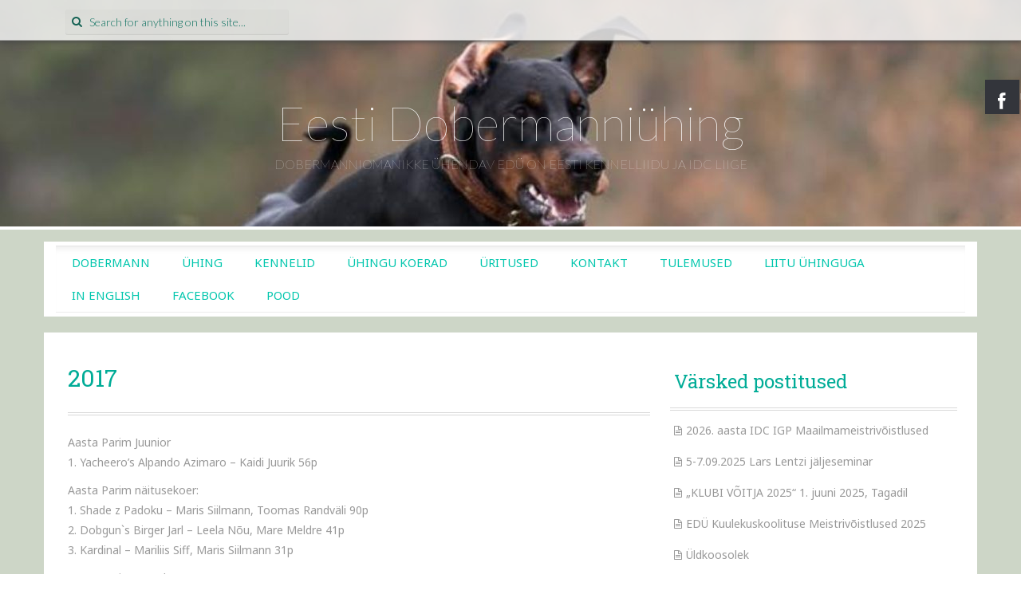

--- FILE ---
content_type: text/html; charset=UTF-8
request_url: http://dobermann.ee/2017-2/
body_size: 10485
content:
<!DOCTYPE html>
<html lang="et" prefix="og: http://ogp.me/ns# fb: http://ogp.me/ns/fb#">
<head>
<meta charset="UTF-8">
<meta name="viewport" content="width=device-width, initial-scale=1">
<title>2017 - Eesti Dobermanni&uuml;hing</title>
<link rel="profile" href="http://gmpg.org/xfn/11">
<link rel="pingback" href="http://dobermann.ee/xmlrpc.php">

<meta name='robots' content='max-image-preview:large' />

<!-- This site is optimized with the Yoast SEO plugin v3.3.4 - https://yoast.com/wordpress/plugins/seo/ -->
<link rel="canonical" href="http://dobermann.ee/2017-2/" />
<meta property="og:locale" content="et_EE" />
<meta property="og:type" content="article" />
<meta property="og:title" content="2017 - Eesti Dobermanni&uuml;hing" />
<meta property="og:description" content="Aasta Parim Juunior 1. Yacheero’s Alpando Azimaro &#8211; Kaidi Juurik 56p Aasta Parim näitusekoer: 1. Shade z Padoku – Maris Siilmann, Toomas Randväli 90p 2. Dobgun`s Birger Jarl – Leela Nõu, Mare Meldre 41p 3. Kardinal &#8211; Mariliis Siff, Maris Siilmann 31p Aasta Parim Sportkoer 1. Dobgun`s Birger Jarl – Leela Nõu, Mare Meldre 232,18p 2. Kardinal &#8211; Mariliis Siff, Maris Siilmann 99,45p &hellip;" />
<meta property="og:url" content="http://dobermann.ee/2017-2/" />
<meta property="og:site_name" content="Eesti Dobermanni&uuml;hing" />
<meta name="twitter:card" content="summary" />
<meta name="twitter:description" content="Aasta Parim Juunior 1. Yacheero’s Alpando Azimaro &#8211; Kaidi Juurik 56p Aasta Parim näitusekoer: 1. Shade z Padoku – Maris Siilmann, Toomas Randväli 90p 2. Dobgun`s Birger Jarl – Leela Nõu, Mare Meldre 41p 3. Kardinal &#8211; Mariliis Siff, Maris Siilmann 31p Aasta Parim Sportkoer 1. Dobgun`s Birger Jarl – Leela Nõu, Mare Meldre 232,18p 2. Kardinal &#8211; Mariliis Siff, Maris Siilmann 99,45p [&hellip;]" />
<meta name="twitter:title" content="2017 - Eesti Dobermanni&uuml;hing" />
<!-- / Yoast SEO plugin. -->

<link rel='dns-prefetch' href='//fonts.googleapis.com' />
<link rel="alternate" type="application/rss+xml" title="Eesti Dobermanni&uuml;hing &raquo; RSS" href="http://dobermann.ee/feed/" />
<link rel="alternate" type="application/rss+xml" title="Eesti Dobermanni&uuml;hing &raquo; Kommentaaride RSS" href="http://dobermann.ee/comments/feed/" />
<link rel="alternate" title="oEmbed (JSON)" type="application/json+oembed" href="http://dobermann.ee/wp-json/oembed/1.0/embed?url=http%3A%2F%2Fdobermann.ee%2F2017-2%2F" />
<link rel="alternate" title="oEmbed (XML)" type="text/xml+oembed" href="http://dobermann.ee/wp-json/oembed/1.0/embed?url=http%3A%2F%2Fdobermann.ee%2F2017-2%2F&#038;format=xml" />
<style id='wp-img-auto-sizes-contain-inline-css' type='text/css'>
img:is([sizes=auto i],[sizes^="auto," i]){contain-intrinsic-size:3000px 1500px}
/*# sourceURL=wp-img-auto-sizes-contain-inline-css */
</style>
<style id='wp-emoji-styles-inline-css' type='text/css'>

	img.wp-smiley, img.emoji {
		display: inline !important;
		border: none !important;
		box-shadow: none !important;
		height: 1em !important;
		width: 1em !important;
		margin: 0 0.07em !important;
		vertical-align: -0.1em !important;
		background: none !important;
		padding: 0 !important;
	}
/*# sourceURL=wp-emoji-styles-inline-css */
</style>
<style id='wp-block-library-inline-css' type='text/css'>
:root{--wp-block-synced-color:#7a00df;--wp-block-synced-color--rgb:122,0,223;--wp-bound-block-color:var(--wp-block-synced-color);--wp-editor-canvas-background:#ddd;--wp-admin-theme-color:#007cba;--wp-admin-theme-color--rgb:0,124,186;--wp-admin-theme-color-darker-10:#006ba1;--wp-admin-theme-color-darker-10--rgb:0,107,160.5;--wp-admin-theme-color-darker-20:#005a87;--wp-admin-theme-color-darker-20--rgb:0,90,135;--wp-admin-border-width-focus:2px}@media (min-resolution:192dpi){:root{--wp-admin-border-width-focus:1.5px}}.wp-element-button{cursor:pointer}:root .has-very-light-gray-background-color{background-color:#eee}:root .has-very-dark-gray-background-color{background-color:#313131}:root .has-very-light-gray-color{color:#eee}:root .has-very-dark-gray-color{color:#313131}:root .has-vivid-green-cyan-to-vivid-cyan-blue-gradient-background{background:linear-gradient(135deg,#00d084,#0693e3)}:root .has-purple-crush-gradient-background{background:linear-gradient(135deg,#34e2e4,#4721fb 50%,#ab1dfe)}:root .has-hazy-dawn-gradient-background{background:linear-gradient(135deg,#faaca8,#dad0ec)}:root .has-subdued-olive-gradient-background{background:linear-gradient(135deg,#fafae1,#67a671)}:root .has-atomic-cream-gradient-background{background:linear-gradient(135deg,#fdd79a,#004a59)}:root .has-nightshade-gradient-background{background:linear-gradient(135deg,#330968,#31cdcf)}:root .has-midnight-gradient-background{background:linear-gradient(135deg,#020381,#2874fc)}:root{--wp--preset--font-size--normal:16px;--wp--preset--font-size--huge:42px}.has-regular-font-size{font-size:1em}.has-larger-font-size{font-size:2.625em}.has-normal-font-size{font-size:var(--wp--preset--font-size--normal)}.has-huge-font-size{font-size:var(--wp--preset--font-size--huge)}.has-text-align-center{text-align:center}.has-text-align-left{text-align:left}.has-text-align-right{text-align:right}.has-fit-text{white-space:nowrap!important}#end-resizable-editor-section{display:none}.aligncenter{clear:both}.items-justified-left{justify-content:flex-start}.items-justified-center{justify-content:center}.items-justified-right{justify-content:flex-end}.items-justified-space-between{justify-content:space-between}.screen-reader-text{border:0;clip-path:inset(50%);height:1px;margin:-1px;overflow:hidden;padding:0;position:absolute;width:1px;word-wrap:normal!important}.screen-reader-text:focus{background-color:#ddd;clip-path:none;color:#444;display:block;font-size:1em;height:auto;left:5px;line-height:normal;padding:15px 23px 14px;text-decoration:none;top:5px;width:auto;z-index:100000}html :where(.has-border-color){border-style:solid}html :where([style*=border-top-color]){border-top-style:solid}html :where([style*=border-right-color]){border-right-style:solid}html :where([style*=border-bottom-color]){border-bottom-style:solid}html :where([style*=border-left-color]){border-left-style:solid}html :where([style*=border-width]){border-style:solid}html :where([style*=border-top-width]){border-top-style:solid}html :where([style*=border-right-width]){border-right-style:solid}html :where([style*=border-bottom-width]){border-bottom-style:solid}html :where([style*=border-left-width]){border-left-style:solid}html :where(img[class*=wp-image-]){height:auto;max-width:100%}:where(figure){margin:0 0 1em}html :where(.is-position-sticky){--wp-admin--admin-bar--position-offset:var(--wp-admin--admin-bar--height,0px)}@media screen and (max-width:600px){html :where(.is-position-sticky){--wp-admin--admin-bar--position-offset:0px}}

/*# sourceURL=wp-block-library-inline-css */
</style><style id='global-styles-inline-css' type='text/css'>
:root{--wp--preset--aspect-ratio--square: 1;--wp--preset--aspect-ratio--4-3: 4/3;--wp--preset--aspect-ratio--3-4: 3/4;--wp--preset--aspect-ratio--3-2: 3/2;--wp--preset--aspect-ratio--2-3: 2/3;--wp--preset--aspect-ratio--16-9: 16/9;--wp--preset--aspect-ratio--9-16: 9/16;--wp--preset--color--black: #000000;--wp--preset--color--cyan-bluish-gray: #abb8c3;--wp--preset--color--white: #ffffff;--wp--preset--color--pale-pink: #f78da7;--wp--preset--color--vivid-red: #cf2e2e;--wp--preset--color--luminous-vivid-orange: #ff6900;--wp--preset--color--luminous-vivid-amber: #fcb900;--wp--preset--color--light-green-cyan: #7bdcb5;--wp--preset--color--vivid-green-cyan: #00d084;--wp--preset--color--pale-cyan-blue: #8ed1fc;--wp--preset--color--vivid-cyan-blue: #0693e3;--wp--preset--color--vivid-purple: #9b51e0;--wp--preset--gradient--vivid-cyan-blue-to-vivid-purple: linear-gradient(135deg,rgb(6,147,227) 0%,rgb(155,81,224) 100%);--wp--preset--gradient--light-green-cyan-to-vivid-green-cyan: linear-gradient(135deg,rgb(122,220,180) 0%,rgb(0,208,130) 100%);--wp--preset--gradient--luminous-vivid-amber-to-luminous-vivid-orange: linear-gradient(135deg,rgb(252,185,0) 0%,rgb(255,105,0) 100%);--wp--preset--gradient--luminous-vivid-orange-to-vivid-red: linear-gradient(135deg,rgb(255,105,0) 0%,rgb(207,46,46) 100%);--wp--preset--gradient--very-light-gray-to-cyan-bluish-gray: linear-gradient(135deg,rgb(238,238,238) 0%,rgb(169,184,195) 100%);--wp--preset--gradient--cool-to-warm-spectrum: linear-gradient(135deg,rgb(74,234,220) 0%,rgb(151,120,209) 20%,rgb(207,42,186) 40%,rgb(238,44,130) 60%,rgb(251,105,98) 80%,rgb(254,248,76) 100%);--wp--preset--gradient--blush-light-purple: linear-gradient(135deg,rgb(255,206,236) 0%,rgb(152,150,240) 100%);--wp--preset--gradient--blush-bordeaux: linear-gradient(135deg,rgb(254,205,165) 0%,rgb(254,45,45) 50%,rgb(107,0,62) 100%);--wp--preset--gradient--luminous-dusk: linear-gradient(135deg,rgb(255,203,112) 0%,rgb(199,81,192) 50%,rgb(65,88,208) 100%);--wp--preset--gradient--pale-ocean: linear-gradient(135deg,rgb(255,245,203) 0%,rgb(182,227,212) 50%,rgb(51,167,181) 100%);--wp--preset--gradient--electric-grass: linear-gradient(135deg,rgb(202,248,128) 0%,rgb(113,206,126) 100%);--wp--preset--gradient--midnight: linear-gradient(135deg,rgb(2,3,129) 0%,rgb(40,116,252) 100%);--wp--preset--font-size--small: 13px;--wp--preset--font-size--medium: 20px;--wp--preset--font-size--large: 36px;--wp--preset--font-size--x-large: 42px;--wp--preset--spacing--20: 0.44rem;--wp--preset--spacing--30: 0.67rem;--wp--preset--spacing--40: 1rem;--wp--preset--spacing--50: 1.5rem;--wp--preset--spacing--60: 2.25rem;--wp--preset--spacing--70: 3.38rem;--wp--preset--spacing--80: 5.06rem;--wp--preset--shadow--natural: 6px 6px 9px rgba(0, 0, 0, 0.2);--wp--preset--shadow--deep: 12px 12px 50px rgba(0, 0, 0, 0.4);--wp--preset--shadow--sharp: 6px 6px 0px rgba(0, 0, 0, 0.2);--wp--preset--shadow--outlined: 6px 6px 0px -3px rgb(255, 255, 255), 6px 6px rgb(0, 0, 0);--wp--preset--shadow--crisp: 6px 6px 0px rgb(0, 0, 0);}:where(.is-layout-flex){gap: 0.5em;}:where(.is-layout-grid){gap: 0.5em;}body .is-layout-flex{display: flex;}.is-layout-flex{flex-wrap: wrap;align-items: center;}.is-layout-flex > :is(*, div){margin: 0;}body .is-layout-grid{display: grid;}.is-layout-grid > :is(*, div){margin: 0;}:where(.wp-block-columns.is-layout-flex){gap: 2em;}:where(.wp-block-columns.is-layout-grid){gap: 2em;}:where(.wp-block-post-template.is-layout-flex){gap: 1.25em;}:where(.wp-block-post-template.is-layout-grid){gap: 1.25em;}.has-black-color{color: var(--wp--preset--color--black) !important;}.has-cyan-bluish-gray-color{color: var(--wp--preset--color--cyan-bluish-gray) !important;}.has-white-color{color: var(--wp--preset--color--white) !important;}.has-pale-pink-color{color: var(--wp--preset--color--pale-pink) !important;}.has-vivid-red-color{color: var(--wp--preset--color--vivid-red) !important;}.has-luminous-vivid-orange-color{color: var(--wp--preset--color--luminous-vivid-orange) !important;}.has-luminous-vivid-amber-color{color: var(--wp--preset--color--luminous-vivid-amber) !important;}.has-light-green-cyan-color{color: var(--wp--preset--color--light-green-cyan) !important;}.has-vivid-green-cyan-color{color: var(--wp--preset--color--vivid-green-cyan) !important;}.has-pale-cyan-blue-color{color: var(--wp--preset--color--pale-cyan-blue) !important;}.has-vivid-cyan-blue-color{color: var(--wp--preset--color--vivid-cyan-blue) !important;}.has-vivid-purple-color{color: var(--wp--preset--color--vivid-purple) !important;}.has-black-background-color{background-color: var(--wp--preset--color--black) !important;}.has-cyan-bluish-gray-background-color{background-color: var(--wp--preset--color--cyan-bluish-gray) !important;}.has-white-background-color{background-color: var(--wp--preset--color--white) !important;}.has-pale-pink-background-color{background-color: var(--wp--preset--color--pale-pink) !important;}.has-vivid-red-background-color{background-color: var(--wp--preset--color--vivid-red) !important;}.has-luminous-vivid-orange-background-color{background-color: var(--wp--preset--color--luminous-vivid-orange) !important;}.has-luminous-vivid-amber-background-color{background-color: var(--wp--preset--color--luminous-vivid-amber) !important;}.has-light-green-cyan-background-color{background-color: var(--wp--preset--color--light-green-cyan) !important;}.has-vivid-green-cyan-background-color{background-color: var(--wp--preset--color--vivid-green-cyan) !important;}.has-pale-cyan-blue-background-color{background-color: var(--wp--preset--color--pale-cyan-blue) !important;}.has-vivid-cyan-blue-background-color{background-color: var(--wp--preset--color--vivid-cyan-blue) !important;}.has-vivid-purple-background-color{background-color: var(--wp--preset--color--vivid-purple) !important;}.has-black-border-color{border-color: var(--wp--preset--color--black) !important;}.has-cyan-bluish-gray-border-color{border-color: var(--wp--preset--color--cyan-bluish-gray) !important;}.has-white-border-color{border-color: var(--wp--preset--color--white) !important;}.has-pale-pink-border-color{border-color: var(--wp--preset--color--pale-pink) !important;}.has-vivid-red-border-color{border-color: var(--wp--preset--color--vivid-red) !important;}.has-luminous-vivid-orange-border-color{border-color: var(--wp--preset--color--luminous-vivid-orange) !important;}.has-luminous-vivid-amber-border-color{border-color: var(--wp--preset--color--luminous-vivid-amber) !important;}.has-light-green-cyan-border-color{border-color: var(--wp--preset--color--light-green-cyan) !important;}.has-vivid-green-cyan-border-color{border-color: var(--wp--preset--color--vivid-green-cyan) !important;}.has-pale-cyan-blue-border-color{border-color: var(--wp--preset--color--pale-cyan-blue) !important;}.has-vivid-cyan-blue-border-color{border-color: var(--wp--preset--color--vivid-cyan-blue) !important;}.has-vivid-purple-border-color{border-color: var(--wp--preset--color--vivid-purple) !important;}.has-vivid-cyan-blue-to-vivid-purple-gradient-background{background: var(--wp--preset--gradient--vivid-cyan-blue-to-vivid-purple) !important;}.has-light-green-cyan-to-vivid-green-cyan-gradient-background{background: var(--wp--preset--gradient--light-green-cyan-to-vivid-green-cyan) !important;}.has-luminous-vivid-amber-to-luminous-vivid-orange-gradient-background{background: var(--wp--preset--gradient--luminous-vivid-amber-to-luminous-vivid-orange) !important;}.has-luminous-vivid-orange-to-vivid-red-gradient-background{background: var(--wp--preset--gradient--luminous-vivid-orange-to-vivid-red) !important;}.has-very-light-gray-to-cyan-bluish-gray-gradient-background{background: var(--wp--preset--gradient--very-light-gray-to-cyan-bluish-gray) !important;}.has-cool-to-warm-spectrum-gradient-background{background: var(--wp--preset--gradient--cool-to-warm-spectrum) !important;}.has-blush-light-purple-gradient-background{background: var(--wp--preset--gradient--blush-light-purple) !important;}.has-blush-bordeaux-gradient-background{background: var(--wp--preset--gradient--blush-bordeaux) !important;}.has-luminous-dusk-gradient-background{background: var(--wp--preset--gradient--luminous-dusk) !important;}.has-pale-ocean-gradient-background{background: var(--wp--preset--gradient--pale-ocean) !important;}.has-electric-grass-gradient-background{background: var(--wp--preset--gradient--electric-grass) !important;}.has-midnight-gradient-background{background: var(--wp--preset--gradient--midnight) !important;}.has-small-font-size{font-size: var(--wp--preset--font-size--small) !important;}.has-medium-font-size{font-size: var(--wp--preset--font-size--medium) !important;}.has-large-font-size{font-size: var(--wp--preset--font-size--large) !important;}.has-x-large-font-size{font-size: var(--wp--preset--font-size--x-large) !important;}
/*# sourceURL=global-styles-inline-css */
</style>

<style id='classic-theme-styles-inline-css' type='text/css'>
/*! This file is auto-generated */
.wp-block-button__link{color:#fff;background-color:#32373c;border-radius:9999px;box-shadow:none;text-decoration:none;padding:calc(.667em + 2px) calc(1.333em + 2px);font-size:1.125em}.wp-block-file__button{background:#32373c;color:#fff;text-decoration:none}
/*# sourceURL=/wp-includes/css/classic-themes.min.css */
</style>
<link rel='stylesheet' id='hssocial_badges_frontend_css-css' href='http://dobermann.ee/wp-content/plugins/hs-social-media-buttons/hssocial-badges.css?ver=6.9' type='text/css' media='all' />
<link rel='stylesheet' id='general-css' href='http://dobermann.ee/wp-content/plugins/hs-social-media-buttons/inc/css/general.css?ver=6.9' type='text/css' media='all' />
<link rel='stylesheet' id='wpsm_ac-font-awesome-front-css' href='http://dobermann.ee/wp-content/plugins/responsive-accordion-and-collapse/css/font-awesome/css/font-awesome.min.css?ver=6.9' type='text/css' media='all' />
<link rel='stylesheet' id='wpsm_ac_bootstrap-front-css' href='http://dobermann.ee/wp-content/plugins/responsive-accordion-and-collapse/css/bootstrap-front.css?ver=6.9' type='text/css' media='all' />
<link rel='stylesheet' id='tls_css_and_js-css' href='http://dobermann.ee/wp-content/plugins/the-logo-slider/includes/front-style.css?ver=1.0' type='text/css' media='all' />
<link rel='stylesheet' id='preus-fonts-css' href='//fonts.googleapis.com/css?family=Noto+Sans%3A400%2C700%7CLato%3A100%2C300%7CRoboto+Slab&#038;ver=6.9' type='text/css' media='all' />
<link rel='stylesheet' id='preus-basic-style-css' href='http://dobermann.ee/wp-content/themes/preus/style.css?ver=6.9' type='text/css' media='all' />
<link rel='stylesheet' id='preus-layout-css' href='http://dobermann.ee/wp-content/themes/preus/css/layouts/content-sidebar.css?ver=6.9' type='text/css' media='all' />
<link rel='stylesheet' id='preus-bxslider-style-css' href='http://dobermann.ee/wp-content/themes/preus/css/bxslider/jquery.bxslider.css?ver=6.9' type='text/css' media='all' />
<link rel='stylesheet' id='preus-bootstrap-style-css' href='http://dobermann.ee/wp-content/themes/preus/css/bootstrap/bootstrap.min.css?ver=6.9' type='text/css' media='all' />
<link rel='stylesheet' id='preus-main-style-css' href='http://dobermann.ee/wp-content/themes/preus/css/skins/main.css?ver=6.9' type='text/css' media='all' />
<link rel='stylesheet' id='preus-nivo-lightbox-css' href='http://dobermann.ee/wp-content/themes/preus/css/nivo/lightbox/nivo-lightbox.css?ver=6.9' type='text/css' media='all' />
<link rel='stylesheet' id='preus-nivo-lightbox-default-theme-css' href='http://dobermann.ee/wp-content/themes/preus/css/nivo/lightbox/themes/default/default.css?ver=6.9' type='text/css' media='all' />
<script type="text/javascript" src="http://dobermann.ee/wp-includes/js/jquery/jquery.min.js?ver=3.7.1" id="jquery-core-js"></script>
<script type="text/javascript" src="http://dobermann.ee/wp-includes/js/jquery/jquery-migrate.min.js?ver=3.4.1" id="jquery-migrate-js"></script>
<script type="text/javascript" src="http://dobermann.ee/wp-content/plugins/hs-social-media-buttons/inc/js/hssocial.js?ver=6.9" id="hssocial-js"></script>
<script type="text/javascript" src="http://dobermann.ee/wp-content/themes/preus/js/jquery.timeago.js?ver=6.9" id="preus-timeago-js"></script>
<script type="text/javascript" src="http://dobermann.ee/wp-includes/js/hoverIntent.min.js?ver=1.10.2" id="hoverIntent-js"></script>
<script type="text/javascript" src="http://dobermann.ee/wp-content/themes/preus/js/superfish.js?ver=6.9" id="preus-superfish-js"></script>
<script type="text/javascript" src="http://dobermann.ee/wp-content/themes/preus/js/bootstrap.min.js?ver=6.9" id="preus-bootstrap-js"></script>
<script type="text/javascript" src="http://dobermann.ee/wp-content/themes/preus/js/nivo-lightbox.min.js?ver=6.9" id="preus-lightbox-js-js"></script>
<script type="text/javascript" src="http://dobermann.ee/wp-content/themes/preus/js/bxslider.js?ver=6.9" id="preus-bxslider-js"></script>
<script type="text/javascript" src="http://dobermann.ee/wp-content/themes/preus/js/custom.js?ver=6.9" id="preus-custom-js-js"></script>
<link rel="https://api.w.org/" href="http://dobermann.ee/wp-json/" /><link rel="alternate" title="JSON" type="application/json" href="http://dobermann.ee/wp-json/wp/v2/pages/790" /><link rel="EditURI" type="application/rsd+xml" title="RSD" href="http://dobermann.ee/xmlrpc.php?rsd" />
<meta name="generator" content="WordPress 6.9" />
<link rel='shortlink' href='http://dobermann.ee/?p=790' />
<!--[if IE]>
<style>
   .social-icon {
    background-color: #33353B;
    background-image: url('http://dobermann.ee/wp-content/plugins/hs-social-media-buttons/images/social-icons.png'); 
}

</style>
<![endif]-->


<div class="social-icons" style="top:px;">
            <a class="socialitems" target="_blank" href="https://www.facebook.com/Eesti-Dobermanniühing-Estonian-Dobermann-Association-512645975589631/" id="facebook-btn">
            <span  class="social-icon">
                <span class="social-text">Follow via Facebook</span>
            </span>
        </a>
                        						 

	
</div>

<script>
    $mtkb(window).load(function(){
        $mtkb('.social-icons .social-icon').mouseenter(function(){
            $mtkb(this).stop();
            $mtkb(this).animate({width:'160'}, 500, 'easeOutExpo',function(){});
        });
        $mtkb('.social-icons .social-icon').mouseleave(function(){
            $mtkb(this).stop();
            $mtkb(this).animate({width:'43'}, 500, 'easeOutExpo',function(){});
        });
    });
</script>
<style></style><style>#parallax-bg { background: url('http://dobermann.ee/wp-content/uploads/2016/04/cropped-9e175bd8-5bdf-41be-ac2c-f0872f9de9e3.jpg') center top repeat-x; }</style>  		<style id="preus-custom-style">
  		  			.site-description { color: #ffffff }
  		  		  			.site-title a { color: #ffffff }
  		  		  			#content { background-color: #cdd6c7; background-image: url(); background-repeat: no-repeat; background-position: top left; background-attachment: ; }
  		
  		</style>
  	
  <link rel="icon" href="http://dobermann.ee/wp-content/uploads/2015/09/edylogo-1-150x150.gif" sizes="32x32" />
<link rel="icon" href="http://dobermann.ee/wp-content/uploads/2015/09/edylogo-1.gif" sizes="192x192" />
<link rel="apple-touch-icon" href="http://dobermann.ee/wp-content/uploads/2015/09/edylogo-1.gif" />
<meta name="msapplication-TileImage" content="http://dobermann.ee/wp-content/uploads/2015/09/edylogo-1.gif" />
<link rel='stylesheet' id='tls_caro_css_and_js-css' href='http://dobermann.ee/wp-content/plugins/the-logo-slider/includes/owl.carousel.css?ver=1.0' type='text/css' media='all' />
</head>

<body class="wp-singular page-template-default page page-id-790 wp-theme-preus group-blog">
<div id="parallax-bg"></div>
<div id="page" class="hfeed site">
		
	<div id="top-bar">
	<div class="container">
	
	<div id="top-search" class="col-lg-4 col-md-12 col-sm-12">
	<form role="search" method="get" class="row search-form" action="http://dobermann.ee/">
	<button type="submit" class="btn btn-default search-submit"><i class="fa fa-search"> </i></button>
	<label>
		<span class="screen-reader-text">Search for:</span>
		<input type="text" class="search-field" placeholder="Search for anything on this site..." value="" name="s">
	</label>
</form>	</div>	
	
	 <div class="default-nav-wrapper col-md-12 col-lg-8 col-xs-12 col-sm-12"> 	
	   <div class="nav-wrapper container">
		   <nav id="site-navigation" class="navbar navbar-default main-navigation" role="navigation">
			
			<div class="navbar-header">
		    <button type="button" class="navbar-toggle" data-toggle="collapse" data-target=".navbar-ex1-collapse">
		      <span class="sr-only">Toggle navigation</span>
		      <span class="icon-bar"></span>
		      <span class="icon-bar"></span>
		      <span class="icon-bar"></span>
		    </button>
		  </div>
		  
			
					 </nav><!-- #site-navigation -->
		</div>
	  </div>
	
	</div>
	</div><!--#top-bar-->
	<header id="masthead" class="site-header row container" role="banner">
		<div class="site-branding col-md-12">
					<h1 class="site-title"><a href="http://dobermann.ee/" title="Eesti Dobermanni&uuml;hing" rel="home">Eesti Dobermanni&uuml;hing</a></h1> 
			<h2 class="site-description">Dobermanniomanikke &uuml;hendav ED&Uuml; on Eesti Kennelliidu ja IDC liige</h2>
				</div>
	</header><!-- #masthead -->
	
	
	<div id="content" class="site-content row">
	
			
	<div id="primary-nav-wrapper" class="col-md-12 container">
				<nav id="primary-navigation" class="primary-navigation" role="navigation">
					
						<h1 class="menu-toggle">Menu</h1>
						<div class="screen-reader-text skip-link"><a href="#content">Skip to content</a></div>
			
						<div class="menu-dobermann-container"><ul id="menu-dobermann" class="menu"><li id="menu-item-116" class="menu-item menu-item-type-post_type menu-item-object-page menu-item-has-children menu-item-116"><a href="http://dobermann.ee/dobermann-2/">Dobermann</a>
<ul class="sub-menu">
	<li id="menu-item-117" class="menu-item menu-item-type-post_type menu-item-object-page menu-item-117"><a href="http://dobermann.ee/dobermann-2/ajalugu/">Ajalugu</a></li>
	<li id="menu-item-118" class="menu-item menu-item-type-post_type menu-item-object-page menu-item-118"><a href="http://dobermann.ee/dobermann-2/standard/">Standard</a></li>
	<li id="menu-item-87" class="menu-item menu-item-type-post_type menu-item-object-page menu-item-87"><a href="http://dobermann.ee/dobermann-2/tervis/">Tervis</a></li>
	<li id="menu-item-88" class="menu-item menu-item-type-post_type menu-item-object-page menu-item-88"><a href="http://dobermann.ee/dobermann-2/kirjeldus-ja-iseloom/">Kirjeldus ja iseloom</a></li>
</ul>
</li>
<li id="menu-item-119" class="menu-item menu-item-type-post_type menu-item-object-page menu-item-has-children menu-item-119"><a href="http://dobermann.ee/uhing-2/">Ühing</a>
<ul class="sub-menu">
	<li id="menu-item-85" class="menu-item menu-item-type-post_type menu-item-object-page menu-item-85"><a href="http://dobermann.ee/uhing-2/liikmed/">Liikmed</a></li>
	<li id="menu-item-86" class="menu-item menu-item-type-post_type menu-item-object-page menu-item-86"><a href="http://dobermann.ee/uhing-2/pohikiri/">Põhikiri</a></li>
	<li id="menu-item-149" class="menu-item menu-item-type-post_type menu-item-object-page menu-item-149"><a href="http://dobermann.ee/uhing-2/dokumendid/">Dokumendid</a></li>
	<li id="menu-item-549" class="menu-item menu-item-type-post_type menu-item-object-page menu-item-549"><a href="http://dobermann.ee/kasulikud-viidad/">Kasulikud viidad</a></li>
</ul>
</li>
<li id="menu-item-98" class="menu-item menu-item-type-post_type menu-item-object-page menu-item-has-children menu-item-98"><a href="http://dobermann.ee/kennelid/">Kennelid</a>
<ul class="sub-menu">
	<li id="menu-item-240" class="menu-item menu-item-type-post_type menu-item-object-page menu-item-240"><a href="http://dobermann.ee/the-poker-rex/">The Poker Rex</a></li>
	<li id="menu-item-243" class="menu-item menu-item-type-post_type menu-item-object-page menu-item-243"><a href="http://dobermann.ee/kennelid/yacheeros/">Yacheeros</a></li>
	<li id="menu-item-943" class="menu-item menu-item-type-post_type menu-item-object-page menu-item-943"><a href="http://dobermann.ee/dobermann-kennel-lexstyle/">Lexstyle</a></li>
	<li id="menu-item-246" class="menu-item menu-item-type-post_type menu-item-object-page menu-item-246"><a href="http://dobermann.ee/kutsikad/">Kutsikad</a></li>
	<li id="menu-item-251" class="menu-item menu-item-type-post_type menu-item-object-page menu-item-251"><a href="http://dobermann.ee/planeeritavad-pesakonnad/">Planeeritavad pesakonnad</a></li>
</ul>
</li>
<li id="menu-item-268" class="menu-item menu-item-type-post_type menu-item-object-page menu-item-has-children menu-item-268"><a href="http://dobermann.ee/uhingu-koerad/">Ühingu koerad</a>
<ul class="sub-menu">
	<li id="menu-item-265" class="menu-item menu-item-type-post_type menu-item-object-page menu-item-265"><a href="http://dobermann.ee/koerad/">Koerad</a></li>
	<li id="menu-item-266" class="menu-item menu-item-type-post_type menu-item-object-page menu-item-266"><a href="http://dobermann.ee/aretusisased/">Aretusisased</a></li>
	<li id="menu-item-267" class="menu-item menu-item-type-post_type menu-item-object-page menu-item-267"><a href="http://dobermann.ee/in-memoriam/">In memoriam</a></li>
</ul>
</li>
<li id="menu-item-110" class="menu-item menu-item-type-post_type menu-item-object-page menu-item-110"><a href="http://dobermann.ee/uudised/">Üritused</a></li>
<li id="menu-item-102" class="menu-item menu-item-type-post_type menu-item-object-page menu-item-102"><a href="http://dobermann.ee/kontakt/">Kontakt</a></li>
<li id="menu-item-388" class="menu-item menu-item-type-post_type menu-item-object-page current-menu-ancestor current_page_ancestor menu-item-has-children menu-item-388"><a href="http://dobermann.ee/tulemused/">Tulemused</a>
<ul class="sub-menu">
	<li id="menu-item-387" class="menu-item menu-item-type-post_type menu-item-object-page menu-item-has-children menu-item-387"><a href="http://dobermann.ee/naituste-tulemused/">Näituste tulemused</a>
	<ul class="sub-menu">
		<li id="menu-item-963" class="menu-item menu-item-type-post_type menu-item-object-page menu-item-963"><a href="http://dobermann.ee/edu-avatud-naitus-2019/">EDÜ AVATUD NÄITUS 2019</a></li>
		<li id="menu-item-960" class="menu-item menu-item-type-post_type menu-item-object-page menu-item-960"><a href="http://dobermann.ee/edu-erinaitus-2019/">EDÜ ERINÄITUS 2019</a></li>
		<li id="menu-item-821" class="menu-item menu-item-type-post_type menu-item-object-page menu-item-821"><a href="http://dobermann.ee/edu-erinaitus-2018/">EDÜ Erinäitus 2018</a></li>
		<li id="menu-item-649" class="menu-item menu-item-type-post_type menu-item-object-page menu-item-649"><a href="http://dobermann.ee/edu-erinaitus-2017/">EDÜ Erinäitus 2017</a></li>
		<li id="menu-item-385" class="menu-item menu-item-type-post_type menu-item-object-page menu-item-385"><a href="http://dobermann.ee/edu-erinaitus-2016/">EDÜ Erinäitus 2016</a></li>
	</ul>
</li>
	<li id="menu-item-386" class="menu-item menu-item-type-post_type menu-item-object-page menu-item-has-children menu-item-386"><a href="http://dobermann.ee/voistluste-tulemused/">Võistluste tulemused</a>
	<ul class="sub-menu">
		<li id="menu-item-1087" class="menu-item menu-item-type-post_type menu-item-object-page menu-item-1087"><a href="http://dobermann.ee/igp-pjk-mv-2020/">IGP/PJK MV 2020</a></li>
		<li id="menu-item-1088" class="menu-item menu-item-type-post_type menu-item-object-page menu-item-1088"><a href="http://dobermann.ee/fh-mv-2020/">IFH MV 2020</a></li>
		<li id="menu-item-1058" class="menu-item menu-item-type-post_type menu-item-object-page menu-item-1058"><a href="http://dobermann.ee/kk-mv-2020/">KK MV 2020</a></li>
		<li id="menu-item-985" class="menu-item menu-item-type-post_type menu-item-object-page menu-item-985"><a href="http://dobermann.ee/kk-mv-2019/">KK MV 2019</a></li>
		<li id="menu-item-861" class="menu-item menu-item-type-post_type menu-item-object-page menu-item-861"><a href="http://dobermann.ee/fh-mv-2018/">FH MV 2018</a></li>
		<li id="menu-item-846" class="menu-item menu-item-type-post_type menu-item-object-page menu-item-846"><a href="http://dobermann.ee/kk-mv-2018/">KK MV 2018</a></li>
		<li id="menu-item-758" class="menu-item menu-item-type-post_type menu-item-object-page menu-item-758"><a href="http://dobermann.ee/ipopjk-mv-2017/">IPO/PJK MV 2017</a></li>
		<li id="menu-item-742" class="menu-item menu-item-type-post_type menu-item-object-page menu-item-742"><a href="http://dobermann.ee/ztp-2017/">ZTP 2017</a></li>
		<li id="menu-item-726" class="menu-item menu-item-type-post_type menu-item-object-page menu-item-726"><a href="http://dobermann.ee/fh-mv-2017/">FH MV 2017</a></li>
		<li id="menu-item-695" class="menu-item menu-item-type-post_type menu-item-object-page menu-item-695"><a href="http://dobermann.ee/kk-bh-eksam-2017/">KK &#038; BH eksam 2017</a></li>
		<li id="menu-item-682" class="menu-item menu-item-type-post_type menu-item-object-page menu-item-682"><a href="http://dobermann.ee/kk-mv-2017/">KK MV 2017</a></li>
		<li id="menu-item-423" class="menu-item menu-item-type-post_type menu-item-object-page menu-item-423"><a href="http://dobermann.ee/kk-mv-2016/">KK MV 2016</a></li>
		<li id="menu-item-448" class="menu-item menu-item-type-post_type menu-item-object-page menu-item-448"><a href="http://dobermann.ee/fh-mv-2016/">FH MV 2016</a></li>
		<li id="menu-item-493" class="menu-item menu-item-type-post_type menu-item-object-page menu-item-493"><a href="http://dobermann.ee/ipopjk-mv-2016/">IPO/PJK MV 2016</a></li>
		<li id="menu-item-517" class="menu-item menu-item-type-post_type menu-item-object-page menu-item-517"><a href="http://dobermann.ee/dobijalg-2016/">Dobijälg 2016</a></li>
	</ul>
</li>
	<li id="menu-item-465" class="menu-item menu-item-type-post_type menu-item-object-page current-menu-ancestor current-menu-parent current_page_parent current_page_ancestor menu-item-has-children menu-item-465"><a href="http://dobermann.ee/aasta-parim-dobermann/">Aasta Parim Dobermann</a>
	<ul class="sub-menu">
		<li id="menu-item-1173" class="menu-item menu-item-type-post_type menu-item-object-page menu-item-1173"><a href="http://dobermann.ee/2021-2/">AASTA PARIM DOBERMANN 2021</a></li>
		<li id="menu-item-1164" class="menu-item menu-item-type-post_type menu-item-object-page menu-item-1164"><a href="http://dobermann.ee/2020-2/">2020</a></li>
		<li id="menu-item-1028" class="menu-item menu-item-type-post_type menu-item-object-page menu-item-1028"><a href="http://dobermann.ee/2019-2/">2019</a></li>
		<li id="menu-item-916" class="menu-item menu-item-type-post_type menu-item-object-page menu-item-916"><a href="http://dobermann.ee/2018-2/">2018</a></li>
		<li id="menu-item-792" class="menu-item menu-item-type-post_type menu-item-object-page current-menu-item page_item page-item-790 current_page_item menu-item-792"><a href="http://dobermann.ee/2017-2/" aria-current="page">2017</a></li>
		<li id="menu-item-597" class="menu-item menu-item-type-post_type menu-item-object-page menu-item-597"><a href="http://dobermann.ee/2016-2/">2016</a></li>
		<li id="menu-item-463" class="menu-item menu-item-type-post_type menu-item-object-page menu-item-463"><a href="http://dobermann.ee/2015-2/">2015</a></li>
		<li id="menu-item-464" class="menu-item menu-item-type-post_type menu-item-object-page menu-item-464"><a href="http://dobermann.ee/2014-2/">2014</a></li>
	</ul>
</li>
</ul>
</li>
<li id="menu-item-540" class="menu-item menu-item-type-post_type menu-item-object-page menu-item-540"><a href="http://dobermann.ee/liitu-uhinguga/">Liitu Ühinguga</a></li>
<li id="menu-item-571" class="menu-item menu-item-type-post_type menu-item-object-page menu-item-has-children menu-item-571"><a href="http://dobermann.ee/in-english/">In English</a>
<ul class="sub-menu">
	<li id="menu-item-570" class="menu-item menu-item-type-post_type menu-item-object-page menu-item-has-children menu-item-570"><a href="http://dobermann.ee/events/">Events</a>
	<ul class="sub-menu">
		<li id="menu-item-580" class="menu-item menu-item-type-post_type menu-item-object-page menu-item-580"><a href="http://dobermann.ee/eda-speciality-show-2017/">EDA Speciality Show 2017</a></li>
		<li id="menu-item-569" class="menu-item menu-item-type-post_type menu-item-object-page menu-item-569"><a href="http://dobermann.ee/results/">Results</a></li>
	</ul>
</li>
	<li id="menu-item-568" class="menu-item menu-item-type-post_type menu-item-object-page menu-item-568"><a href="http://dobermann.ee/contact/">Contact</a></li>
</ul>
</li>
<li id="menu-item-221" class="menu-item menu-item-type-custom menu-item-object-custom menu-item-221"><a href="https://www.facebook.com/Eesti-Dobermanniühing-Estonian-Dobermann-Association-512645975589631/">Facebook</a></li>
<li id="menu-item-616" class="menu-item menu-item-type-post_type menu-item-object-page menu-item-616"><a href="http://dobermann.ee/pood/">POOD</a></li>
</ul></div>					
				</nav><!-- #site-navigation -->
		</div>	
		<div class="container col-md-12"> 

	<div id="primary" class="content-area col-md-8">
		<main id="main" class="site-main" role="main">

			
				
<article id="post-790" class="post-790 page type-page status-publish hentry">
	<header class="entry-header">
		<div class="entry-h1"><h1 class="entry-title">2017</h1></div>
	</header><!-- .entry-header -->

	<div class="entry-content">
		<p>Aasta Parim Juunior<br />
1. Yacheero’s Alpando Azimaro &#8211; Kaidi Juurik 56p</p>
<p>Aasta Parim näitusekoer:<br />
1. Shade z Padoku – Maris Siilmann, Toomas Randväli 90p<br />
2. Dobgun`s Birger Jarl – Leela Nõu, Mare Meldre 41p<br />
3. Kardinal &#8211; Mariliis Siff, Maris Siilmann 31p</p>
<p>Aasta Parim Sportkoer<br />
1. Dobgun`s Birger Jarl – Leela Nõu, Mare Meldre 232,18p<br />
2. Kardinal &#8211; Mariliis Siff, Maris Siilmann 99,45p</p>
<p>Aasta Parim Kuulekuse koer<br />
1. Dobgun`s Birger Jarl – Leela Nõu, Mare Meldre 89,8p</p>
<p>Aasta Parim Jäljekoer<br />
1. Dobgun`s Birger Jarl – Leela Nõu, Mare Meldre 142,38p</p>
<p>Aasta Parim Universaalkoer<br />
Dobgun`s Birger Jarl – Leela Nõu, Mare Meldre</p>
<p>&nbsp;</p>
			</div><!-- .entry-content -->
	</article><!-- #post-## -->

				
			
		</main><!-- #main -->
	</div><!-- #primary -->

	<div id="secondary" class="widget-area col-md-4" role="complementary">
		
				
		<aside id="recent-posts-2" class="widget widget_recent_entries">
		<h1 class="widget-title">Värsked postitused</h1>
		<ul>
											<li>
					<a href="http://dobermann.ee/uudised/2026-aasta-idc-igp-maailmameistrivoistlused/">2026. aasta IDC IGP Maailmameistrivõistlused</a>
									</li>
											<li>
					<a href="http://dobermann.ee/uudised/5-7-09-2025-lars-lentzi-jaljeseminar/">5-7.09.2025 Lars Lentzi jäljeseminar</a>
									</li>
											<li>
					<a href="http://dobermann.ee/uudised/klubi-voitja-2025-1-juuni-2025-tagadil/">„KLUBI VÕITJA 2025“ 1. juuni 2025, Tagadil</a>
									</li>
											<li>
					<a href="http://dobermann.ee/uudised/edu-kuulekuskoolituse-meistrivoistlused-2025/">EDÜ Kuulekuskoolituse Meistrivõistlused 2025</a>
									</li>
											<li>
					<a href="http://dobermann.ee/uudised/uldkoosolek-2/">Üldkoosolek</a>
									</li>
					</ul>

		</aside><aside id="linkcat-6" class="widget widget_links"><h1 class="widget-title">EDÜ toetajad</h1>
	<ul class='xoxo blogroll'>
<li><a href="https://pet.ee">Pet.ee</a></li>

	</ul>
</aside>
<aside id="text-5" class="widget widget_text">			<div class="textwidget"><p><a href="https://pet.ee"><img loading="lazy" decoding="async" class="alignnone size-medium wp-image-1122" src="http://dobermann.ee/wp-content/uploads/2021/04/PET.EE_logobannerslogan_1920x960px-300x150.png" alt="" width="300" height="150" srcset="http://dobermann.ee/wp-content/uploads/2021/04/PET.EE_logobannerslogan_1920x960px-300x150.png 300w, http://dobermann.ee/wp-content/uploads/2021/04/PET.EE_logobannerslogan_1920x960px-1024x512.png 1024w, http://dobermann.ee/wp-content/uploads/2021/04/PET.EE_logobannerslogan_1920x960px-768x384.png 768w, http://dobermann.ee/wp-content/uploads/2021/04/PET.EE_logobannerslogan_1920x960px-1536x768.png 1536w, http://dobermann.ee/wp-content/uploads/2021/04/PET.EE_logobannerslogan_1920x960px.png 1920w" sizes="auto, (max-width: 300px) 100vw, 300px" /></a></p>
</div>
		</aside><aside id="text-2" class="widget widget_text">			<div class="textwidget"><div id="tls_logo_slider" class="tls_logo_slider"><div class="logo_item"><a href="https://w3b.ee"><img  src="http://dobermann.ee/wp-content/uploads/2016/06/W3B_FINAl_logo_vertical-2.png" alt="" /></a></div></div></div>
		</aside><aside id="text-3" class="widget widget_text">			<div class="textwidget"><img src="http://dobermann.ee/wp-content/uploads/2016/09/valgekihv.gif"style="width:100%;"></div>
		</aside><aside id="text-4" class="widget widget_text">			<div class="textwidget"></div>
		</aside>
		<aside id="recent-posts-2" class="widget widget_recent_entries">
		<h1 class="widget-title">Värsked postitused</h1>
		<ul>
											<li>
					<a href="http://dobermann.ee/uudised/2026-aasta-idc-igp-maailmameistrivoistlused/">2026. aasta IDC IGP Maailmameistrivõistlused</a>
									</li>
											<li>
					<a href="http://dobermann.ee/uudised/5-7-09-2025-lars-lentzi-jaljeseminar/">5-7.09.2025 Lars Lentzi jäljeseminar</a>
									</li>
											<li>
					<a href="http://dobermann.ee/uudised/klubi-voitja-2025-1-juuni-2025-tagadil/">„KLUBI VÕITJA 2025“ 1. juuni 2025, Tagadil</a>
									</li>
											<li>
					<a href="http://dobermann.ee/uudised/edu-kuulekuskoolituse-meistrivoistlused-2025/">EDÜ Kuulekuskoolituse Meistrivõistlused 2025</a>
									</li>
											<li>
					<a href="http://dobermann.ee/uudised/uldkoosolek-2/">Üldkoosolek</a>
									</li>
					</ul>

		</aside>	</div><!-- #secondary -->
	</div>
	</div><!-- #content -->

	<footer id="colophon" class="site-footer row" role="contentinfo">
	<div class="container">
		<div class="site-info col-md-7">
			<span class='sep'> <i class='fa fa-square'> </i> </span>											Kodulehed ja e-poed tellige <a href="https://w3b.ee" rel="designer">W3b.ee firmalt</a>.				
		</div><!-- .site-info -->
			<div id="social-icons" class="col-md-5">
			    	            	             	             	             	             	             	             	             	             	                      
	</div>
	</div>   
	</footer><!-- #colophon -->
	
</div><!-- #page -->

<script type="speculationrules">
{"prefetch":[{"source":"document","where":{"and":[{"href_matches":"/*"},{"not":{"href_matches":["/wp-*.php","/wp-admin/*","/wp-content/uploads/*","/wp-content/*","/wp-content/plugins/*","/wp-content/themes/preus/*","/*\\?(.+)"]}},{"not":{"selector_matches":"a[rel~=\"nofollow\"]"}},{"not":{"selector_matches":".no-prefetch, .no-prefetch a"}}]},"eagerness":"conservative"}]}
</script>

<script type="text/javascript">
jQuery(document).ready(function(){
  jQuery('.tls_logo_slider').owlCarousel({
 
      autoPlay: false, 
      items : 2,
      itemsDesktopSmall : [979,4],
      itemsTablet : [768,3],
      itemsMobile : [479,1],
      paginationSpeed : 800,
      stopOnHover : true,
      navigation : true,
      pagination : true,
	  slideSpeed : 10,
	  navigationText : ["&lt;",">"],
 
  });
});
</script>

<script type="text/javascript" src="http://dobermann.ee/wp-content/plugins/responsive-accordion-and-collapse/js/bootstrap.js?ver=6.9" id="wpsm_ac_bootstrap-js-front-js"></script>
<script type="text/javascript" src="http://dobermann.ee/wp-content/plugins/responsive-accordion-and-collapse/js/accordion.js?ver=6.9" id="call_ac-js-front-js"></script>
<script type="text/javascript" src="http://dobermann.ee/wp-content/themes/preus/js/navigation.js?ver=20120206" id="preus-navigation-js"></script>
<script type="text/javascript" src="http://dobermann.ee/wp-content/themes/preus/js/skip-link-focus-fix.js?ver=20130115" id="preus-skip-link-focus-fix-js"></script>
<script type="text/javascript" src="http://dobermann.ee/wp-content/plugins/the-logo-slider/includes/owl.carousel.min.js?ver=6.9" id="tls_caro_css_and_js-js"></script>
<script id="wp-emoji-settings" type="application/json">
{"baseUrl":"https://s.w.org/images/core/emoji/17.0.2/72x72/","ext":".png","svgUrl":"https://s.w.org/images/core/emoji/17.0.2/svg/","svgExt":".svg","source":{"concatemoji":"http://dobermann.ee/wp-includes/js/wp-emoji-release.min.js?ver=6.9"}}
</script>
<script type="module">
/* <![CDATA[ */
/*! This file is auto-generated */
const a=JSON.parse(document.getElementById("wp-emoji-settings").textContent),o=(window._wpemojiSettings=a,"wpEmojiSettingsSupports"),s=["flag","emoji"];function i(e){try{var t={supportTests:e,timestamp:(new Date).valueOf()};sessionStorage.setItem(o,JSON.stringify(t))}catch(e){}}function c(e,t,n){e.clearRect(0,0,e.canvas.width,e.canvas.height),e.fillText(t,0,0);t=new Uint32Array(e.getImageData(0,0,e.canvas.width,e.canvas.height).data);e.clearRect(0,0,e.canvas.width,e.canvas.height),e.fillText(n,0,0);const a=new Uint32Array(e.getImageData(0,0,e.canvas.width,e.canvas.height).data);return t.every((e,t)=>e===a[t])}function p(e,t){e.clearRect(0,0,e.canvas.width,e.canvas.height),e.fillText(t,0,0);var n=e.getImageData(16,16,1,1);for(let e=0;e<n.data.length;e++)if(0!==n.data[e])return!1;return!0}function u(e,t,n,a){switch(t){case"flag":return n(e,"\ud83c\udff3\ufe0f\u200d\u26a7\ufe0f","\ud83c\udff3\ufe0f\u200b\u26a7\ufe0f")?!1:!n(e,"\ud83c\udde8\ud83c\uddf6","\ud83c\udde8\u200b\ud83c\uddf6")&&!n(e,"\ud83c\udff4\udb40\udc67\udb40\udc62\udb40\udc65\udb40\udc6e\udb40\udc67\udb40\udc7f","\ud83c\udff4\u200b\udb40\udc67\u200b\udb40\udc62\u200b\udb40\udc65\u200b\udb40\udc6e\u200b\udb40\udc67\u200b\udb40\udc7f");case"emoji":return!a(e,"\ud83e\u1fac8")}return!1}function f(e,t,n,a){let r;const o=(r="undefined"!=typeof WorkerGlobalScope&&self instanceof WorkerGlobalScope?new OffscreenCanvas(300,150):document.createElement("canvas")).getContext("2d",{willReadFrequently:!0}),s=(o.textBaseline="top",o.font="600 32px Arial",{});return e.forEach(e=>{s[e]=t(o,e,n,a)}),s}function r(e){var t=document.createElement("script");t.src=e,t.defer=!0,document.head.appendChild(t)}a.supports={everything:!0,everythingExceptFlag:!0},new Promise(t=>{let n=function(){try{var e=JSON.parse(sessionStorage.getItem(o));if("object"==typeof e&&"number"==typeof e.timestamp&&(new Date).valueOf()<e.timestamp+604800&&"object"==typeof e.supportTests)return e.supportTests}catch(e){}return null}();if(!n){if("undefined"!=typeof Worker&&"undefined"!=typeof OffscreenCanvas&&"undefined"!=typeof URL&&URL.createObjectURL&&"undefined"!=typeof Blob)try{var e="postMessage("+f.toString()+"("+[JSON.stringify(s),u.toString(),c.toString(),p.toString()].join(",")+"));",a=new Blob([e],{type:"text/javascript"});const r=new Worker(URL.createObjectURL(a),{name:"wpTestEmojiSupports"});return void(r.onmessage=e=>{i(n=e.data),r.terminate(),t(n)})}catch(e){}i(n=f(s,u,c,p))}t(n)}).then(e=>{for(const n in e)a.supports[n]=e[n],a.supports.everything=a.supports.everything&&a.supports[n],"flag"!==n&&(a.supports.everythingExceptFlag=a.supports.everythingExceptFlag&&a.supports[n]);var t;a.supports.everythingExceptFlag=a.supports.everythingExceptFlag&&!a.supports.flag,a.supports.everything||((t=a.source||{}).concatemoji?r(t.concatemoji):t.wpemoji&&t.twemoji&&(r(t.twemoji),r(t.wpemoji)))});
//# sourceURL=http://dobermann.ee/wp-includes/js/wp-emoji-loader.min.js
/* ]]> */
</script>
</body>
</html>

--- FILE ---
content_type: text/css
request_url: http://dobermann.ee/wp-content/plugins/the-logo-slider/includes/front-style.css?ver=1.0
body_size: 525
content:
/*===========================front  style START============================*/
.logo_item {margin:6px;}
.logo_item img {
box-shadow: initial!important;
border-radius: 0!important;
border: 1px solid rgba(0,0,0,0.1);
}



.tls_logo_slider .owl-buttons {
    left: 0;
    position: absolute;
    top: 7px;
}
.tls_logo_slider .owl-page span{0 0 0 4px !important}

.tls_logo_slider .owl-page.active span {background: #123 !important;}
.tls_logo_slider .owl-page span {
  background: #123 !important;
  border-radius: 10px !important;
  height: 10px !important;
  opacity: 0.5;
  width: 10px !important;
  margin:0 0 0 6px !important
}

#tls_logo_slider .owl-buttons div {
  background: #123 !important;
  border-radius: 0;
  margin: 0 1px;
  padding: 5px 10px;
}

.tls_logo_slider {
    border: 1px solid #f2f2f2;
}


.tls_logo_slider .clickable {
    position: relative;
}

.tls_logo_slider .owl-controls {
    margin-top: 10px;
    text-align: center;
}

.tls_logo_slider .owl-pagination {
    position: absolute;
    right: 0;
    top:8px;
}


.tls_logo_slider .logo_item {
    line-height: 144px;
    vertical-align: middle;
}

@media only screen and (min-width:320px) and (max-width:1198px){
.tls_logo_slider .logo_item {
    line-height: 233px !important;
    vertical-align: middle ;
}    
    
}

/*=========================== front style END============================*/